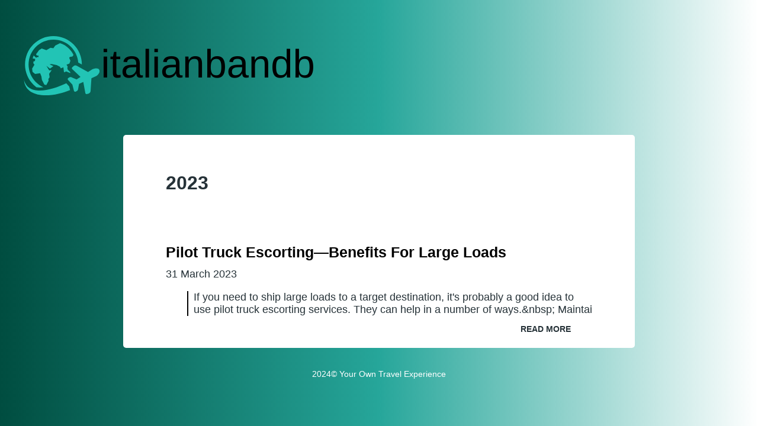

--- FILE ---
content_type: text/html
request_url: http://italianbandb.com/year/2023/
body_size: 1522
content:
<!DOCTYPE html>
<html>
  <head>
    <meta charset="utf-8">
<meta name="viewport" content="width=device-width, initial-scale=1.0, maximum-scale=1">
<link rel="icon" type="image/ico" href="/images/favicon.ico" sizes="16x16">
<link rel="stylesheet" href="//maxcdn.bootstrapcdn.com/font-awesome/4.5.0/css/font-awesome.min.css">


<meta name="description" content="Even though travel gets you out of the house and into places you have never seen before, it can be very personal. Learn about travel options here.">
 
<meta name="keywords" content="">
<link href="http://italianbandb.com/year/2023/index.xml" rel="alternate" type="application/rss+xml" title="Your Own Travel Experience" />
    <meta property="og:url" content="http://italianbandb.com/year/2023/"> 


<meta property="og:image" content="http://italianbandb.com/images/lo.png">


<meta property='og:title' content="2023 - Your Own Travel Experience">
<meta property="og:type" content="article">

    <title>2023 - Your Own Travel Experience</title>
    <link rel="stylesheet" href="/styles.css">
    <link rel="stylesheet" href="/custom.css">
    
    <script async src="https://cdnjs.cloudflare.com/ajax/libs/lunr.js/0.7.2/lunr.min.js"></script>
    <script src="/js/search.js"> </script>
    
  </head>

  <body>
    <header class="l-header">
      <div class="h-logo p-logo">
        <a href="http://italianbandb.com">
          <img class="logo" src="/images/lo.png" alt="Your Own Travel Experience">
        </a>
      </div>
    </header>

    <main>
      
<div class="l-container">
  
  <header class="article-header">
    <div class="content-inner">
      <h1 class="title">2023</h1>
    </div>
  </header>
  

  <ul class="p-articles">
    
    
    <li><article class="li article-8d8599ae842708d46e30d9cfcfd0aab1">
  <header class="article-header">
    <div class="content-inner">
        <h2 class="title"><a href="http://italianbandb.com/2023/03/31/pilot-truck-escortingbenefits-for-large-loads/">Pilot Truck Escorting—Benefits For Large Loads</a></h2> 
        <time datetime="
    31 March 2023



">
    31 March 2023



</time>
    </div>
  </header>
  <div class="content-inner">
    <div class="article-body summary"> If you need to ship large loads to a target destination, it&#39;s probably a good idea to use pilot truck escorting services. They can help in a number of ways.&amp;nbsp;
Maintai</div>
    <footer class="readmore"><a href="http://italianbandb.com/2023/03/31/pilot-truck-escortingbenefits-for-large-loads/">READ MORE</a></footer>
  </div>
</article></li>
    
  </ul>
  <div>
    
    
  </div>
</div>


    </main>

    <footer class="l-footer">
      <div class="content-inner">
        <p>2024<span class="h-logo">&copy; Your Own Travel Experience</span></p>
      </div>
    </footer>

  <script defer src="https://static.cloudflareinsights.com/beacon.min.js/vcd15cbe7772f49c399c6a5babf22c1241717689176015" integrity="sha512-ZpsOmlRQV6y907TI0dKBHq9Md29nnaEIPlkf84rnaERnq6zvWvPUqr2ft8M1aS28oN72PdrCzSjY4U6VaAw1EQ==" data-cf-beacon='{"version":"2024.11.0","token":"fdfbbe94f4d4435d8e144e7755dacf5b","r":1,"server_timing":{"name":{"cfCacheStatus":true,"cfEdge":true,"cfExtPri":true,"cfL4":true,"cfOrigin":true,"cfSpeedBrain":true},"location_startswith":null}}' crossorigin="anonymous"></script>
</body>
</html>